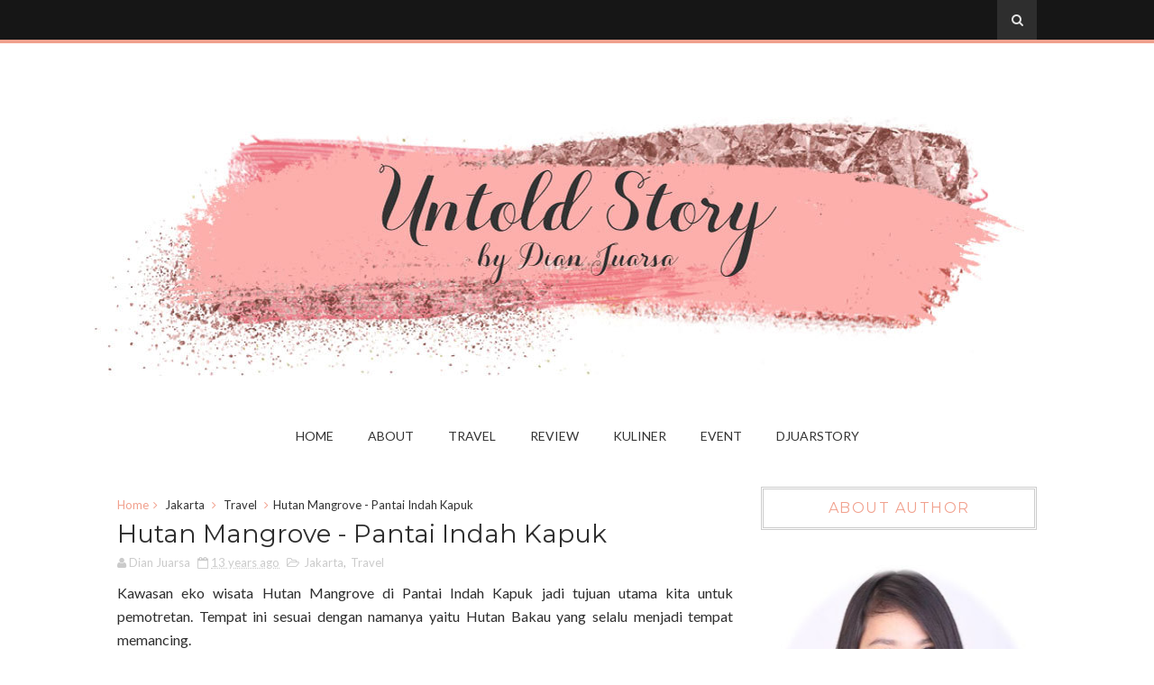

--- FILE ---
content_type: text/html; charset=utf-8
request_url: https://accounts.google.com/o/oauth2/postmessageRelay?parent=http%3A%2F%2Fwww.dianjuarsa.com&jsh=m%3B%2F_%2Fscs%2Fabc-static%2F_%2Fjs%2Fk%3Dgapi.lb.en.H0R5hnEJFgQ.O%2Fd%3D1%2Frs%3DAHpOoo9sMW3biwZqLR-weMeFfAeYoZsLKA%2Fm%3D__features__
body_size: 159
content:
<!DOCTYPE html><html><head><title></title><meta http-equiv="content-type" content="text/html; charset=utf-8"><meta http-equiv="X-UA-Compatible" content="IE=edge"><meta name="viewport" content="width=device-width, initial-scale=1, minimum-scale=1, maximum-scale=1, user-scalable=0"><script src='https://ssl.gstatic.com/accounts/o/2580342461-postmessagerelay.js' nonce="0cynt6cp2VlLL5YWjhG00A"></script></head><body><script type="text/javascript" src="https://apis.google.com/js/rpc:shindig_random.js?onload=init" nonce="0cynt6cp2VlLL5YWjhG00A"></script></body></html>

--- FILE ---
content_type: text/html; charset=UTF-8
request_url: http://www.dianjuarsa.com/b/stats?style=BLACK_TRANSPARENT&timeRange=ALL_TIME&token=APq4FmAAUdBi7DjE36p7CQPQQHKxxfWX-Ne59hc3GJufOyLVKzb3z1D3VmbS8xyQxdIH9sMcUzBMD7ah2uqSm6fAj1ep1vPu4g
body_size: 262
content:
{"total":2064374,"sparklineOptions":{"backgroundColor":{"fillOpacity":0.1,"fill":"#000000"},"series":[{"areaOpacity":0.3,"color":"#202020"}]},"sparklineData":[[0,47],[1,93],[2,72],[3,54],[4,47],[5,39],[6,44],[7,55],[8,39],[9,45],[10,45],[11,48],[12,39],[13,53],[14,36],[15,48],[16,37],[17,37],[18,45],[19,34],[20,99],[21,43],[22,52],[23,62],[24,50],[25,64],[26,66],[27,54],[28,77],[29,31]],"nextTickMs":240000}

--- FILE ---
content_type: text/javascript; charset=UTF-8
request_url: http://www.dianjuarsa.com/feeds/posts/default/-/Travel?alt=json-in-script&max-results=3&callback=jQuery111006220836524463986_1765521789837&_=1765521789838
body_size: 3123
content:
// API callback
jQuery111006220836524463986_1765521789837({"version":"1.0","encoding":"UTF-8","feed":{"xmlns":"http://www.w3.org/2005/Atom","xmlns$openSearch":"http://a9.com/-/spec/opensearchrss/1.0/","xmlns$blogger":"http://schemas.google.com/blogger/2008","xmlns$georss":"http://www.georss.org/georss","xmlns$gd":"http://schemas.google.com/g/2005","xmlns$thr":"http://purl.org/syndication/thread/1.0","id":{"$t":"tag:blogger.com,1999:blog-8750267515454379571"},"updated":{"$t":"2025-11-26T17:24:01.558+07:00"},"category":[{"term":"Travel"},{"term":"Story"},{"term":"Jakarta"},{"term":"Beach"},{"term":"Review"},{"term":"Jawa Barat"},{"term":"Bogor"},{"term":"Waterfall"},{"term":"My Wedding"},{"term":"Bali"},{"term":"History"},{"term":"Jawa Tengah"},{"term":"Adrenaline"},{"term":"Kesehatan"},{"term":"Pregnancy"},{"term":"Yogyakarta"},{"term":"Event"},{"term":"Bandung"},{"term":"Hotel"},{"term":"Solo"},{"term":"Mountain"},{"term":"Brebes"},{"term":"Honeymoon"},{"term":"Lampung"},{"term":"Kuliner"},{"term":"Sulawesi"},{"term":"Beauty"},{"term":"Maluku"},{"term":"Nusa Penida"},{"term":"Photography"},{"term":"Museum"},{"term":"Restaurant"},{"term":"Tangerang"},{"term":"Banten"},{"term":"Malaysia"},{"term":"Playground"},{"term":"Resort"},{"term":"Ternate"},{"term":"Bar"},{"term":"Cafe"},{"term":"Diver"},{"term":"MotoGP"},{"term":"Product"},{"term":"Singapore"},{"term":"Bekasi"},{"term":"Camping"},{"term":"Hostel"},{"term":"Jailolo"},{"term":"Subang"},{"term":"Sukabumi"}],"title":{"type":"text","$t":"Untold Story"},"subtitle":{"type":"html","$t":"I am Dian Juarsa who gladly loves sharing my own travel experience, a weekend hiker and outdoor adventurer. Dont hesitate to contact me at dianpjuarsa@gmail.com"},"link":[{"rel":"http://schemas.google.com/g/2005#feed","type":"application/atom+xml","href":"http:\/\/www.dianjuarsa.com\/feeds\/posts\/default"},{"rel":"self","type":"application/atom+xml","href":"http:\/\/www.blogger.com\/feeds\/8750267515454379571\/posts\/default\/-\/Travel?alt=json-in-script\u0026max-results=3"},{"rel":"alternate","type":"text/html","href":"http:\/\/www.dianjuarsa.com\/search\/label\/Travel"},{"rel":"hub","href":"http://pubsubhubbub.appspot.com/"},{"rel":"next","type":"application/atom+xml","href":"http:\/\/www.blogger.com\/feeds\/8750267515454379571\/posts\/default\/-\/Travel\/-\/Travel?alt=json-in-script\u0026start-index=4\u0026max-results=3"}],"author":[{"name":{"$t":"Dian Juarsa"},"uri":{"$t":"http:\/\/www.blogger.com\/profile\/05125372918635475479"},"email":{"$t":"noreply@blogger.com"},"gd$image":{"rel":"http://schemas.google.com/g/2005#thumbnail","width":"32","height":"32","src":"\/\/blogger.googleusercontent.com\/img\/b\/R29vZ2xl\/AVvXsEiPfxXyEv9t7rrMfN--9VVSdIP1uKnds9nQbmcv66ytRN0mAL_cma4_LBroVa0Ig0Pbt34KbEKLFjVvrIH9n8TcQTv7Z-yU_CvoCiXWMUL9AEdNmjatmanUnV0gQLoRZWk\/s220\/2017-10-03_18.21.11.jpg"}}],"generator":{"version":"7.00","uri":"http://www.blogger.com","$t":"Blogger"},"openSearch$totalResults":{"$t":"127"},"openSearch$startIndex":{"$t":"1"},"openSearch$itemsPerPage":{"$t":"3"},"entry":[{"id":{"$t":"tag:blogger.com,1999:blog-8750267515454379571.post-1673955948007925563"},"published":{"$t":"2025-09-09T09:10:00.004+07:00"},"updated":{"$t":"2025-09-09T09:24:13.387+07:00"},"category":[{"scheme":"http://www.blogger.com/atom/ns#","term":"Bogor"},{"scheme":"http://www.blogger.com/atom/ns#","term":"Camping"},{"scheme":"http://www.blogger.com/atom/ns#","term":"Review"},{"scheme":"http://www.blogger.com/atom/ns#","term":"Travel"}],"title":{"type":"text","$t":"FAMILY CAMP PERDANA DI SERUNI CAMP GROUND"},"summary":{"type":"text","$t":"Memang tidak mudah saat merencanakan kemping bersama keluarga. Kami harus memikirkan barang apa saja yang harus di bawah. Apalagi banyak yang bilang \"Kalau kemping tuh udah kaya yang mau pindahan\". Yap memang benar dan itu terjadi saat kami merencanakan kemping.Beberapa barang yang ada di rumah pun harus kami bawa. Ada begitu banyak barang bawaan yang harus kami susun dalam satu box atau dalam "},"link":[{"rel":"replies","type":"application/atom+xml","href":"http:\/\/www.dianjuarsa.com\/feeds\/1673955948007925563\/comments\/default","title":"Posting Komentar"},{"rel":"replies","type":"text/html","href":"http:\/\/www.dianjuarsa.com\/2025\/09\/family-camping-perdana-di-seruni-camp.html#comment-form","title":"0 Komentar"},{"rel":"edit","type":"application/atom+xml","href":"http:\/\/www.blogger.com\/feeds\/8750267515454379571\/posts\/default\/1673955948007925563"},{"rel":"self","type":"application/atom+xml","href":"http:\/\/www.blogger.com\/feeds\/8750267515454379571\/posts\/default\/1673955948007925563"},{"rel":"alternate","type":"text/html","href":"http:\/\/www.dianjuarsa.com\/2025\/09\/family-camping-perdana-di-seruni-camp.html","title":"FAMILY CAMP PERDANA DI SERUNI CAMP GROUND"}],"author":[{"name":{"$t":"Dian Juarsa"},"uri":{"$t":"http:\/\/www.blogger.com\/profile\/05125372918635475479"},"email":{"$t":"noreply@blogger.com"},"gd$image":{"rel":"http://schemas.google.com/g/2005#thumbnail","width":"32","height":"32","src":"\/\/blogger.googleusercontent.com\/img\/b\/R29vZ2xl\/AVvXsEiPfxXyEv9t7rrMfN--9VVSdIP1uKnds9nQbmcv66ytRN0mAL_cma4_LBroVa0Ig0Pbt34KbEKLFjVvrIH9n8TcQTv7Z-yU_CvoCiXWMUL9AEdNmjatmanUnV0gQLoRZWk\/s220\/2017-10-03_18.21.11.jpg"}}],"media$thumbnail":{"xmlns$media":"http://search.yahoo.com/mrss/","url":"https:\/\/blogger.googleusercontent.com\/img\/b\/R29vZ2xl\/AVvXsEgxGw6qfxcGG1XM8jOfzvx5reDwMXA2A0wa8bNXOWiy3GX7SDnTJpjK2-6f45szbR4090fMFR4KwFAUomAsAovZN3UlSmvEu7ePJuafo7X4rOAvvEUgBDRTIph53U3MBip7sfM1-KFunHUgkk1MlPghN-ruNu-VajIRxHNkjoSfPQPUPvXdz99RCE_NfYCt\/s72-w640-h426-c\/20250904_150056.jpg","height":"72","width":"72"},"thr$total":{"$t":"0"}},{"id":{"$t":"tag:blogger.com,1999:blog-8750267515454379571.post-8206012369334349086"},"published":{"$t":"2025-09-04T11:11:00.002+07:00"},"updated":{"$t":"2025-09-04T11:17:25.696+07:00"},"category":[{"scheme":"http://www.blogger.com/atom/ns#","term":"Bogor"},{"scheme":"http://www.blogger.com/atom/ns#","term":"Jawa Barat"},{"scheme":"http://www.blogger.com/atom/ns#","term":"Review"},{"scheme":"http://www.blogger.com/atom/ns#","term":"Travel"}],"title":{"type":"text","$t":"PIKNIK PASANG TENDA DI SISICAI CAMP GROUND SENTUL"},"summary":{"type":"text","$t":"Mari kita ajak anak kemping tapi gak perlu nginep. Dari beragam penelusuran sewa lahan kemping yang lokasinya terjangkau dan tidak terlalu jauh dari Sawangan yaitu di Sisicai Camp Ground yang terletak di Kec Babakan Madang. Kab Bogor. Sentul.Perjalanan dari Sawangan menuju Sisicai Camping hanya memakan waktu sekitar sejam saja. Saat memasuki kawasan Sentul kami di arashkan ke Jungle dan sebelum "},"link":[{"rel":"replies","type":"application/atom+xml","href":"http:\/\/www.dianjuarsa.com\/feeds\/8206012369334349086\/comments\/default","title":"Posting Komentar"},{"rel":"replies","type":"text/html","href":"http:\/\/www.dianjuarsa.com\/2025\/09\/piknik-pasang-tenda-di-sisicai-camp.html#comment-form","title":"0 Komentar"},{"rel":"edit","type":"application/atom+xml","href":"http:\/\/www.blogger.com\/feeds\/8750267515454379571\/posts\/default\/8206012369334349086"},{"rel":"self","type":"application/atom+xml","href":"http:\/\/www.blogger.com\/feeds\/8750267515454379571\/posts\/default\/8206012369334349086"},{"rel":"alternate","type":"text/html","href":"http:\/\/www.dianjuarsa.com\/2025\/09\/piknik-pasang-tenda-di-sisicai-camp.html","title":"PIKNIK PASANG TENDA DI SISICAI CAMP GROUND SENTUL"}],"author":[{"name":{"$t":"Dian Juarsa"},"uri":{"$t":"http:\/\/www.blogger.com\/profile\/05125372918635475479"},"email":{"$t":"noreply@blogger.com"},"gd$image":{"rel":"http://schemas.google.com/g/2005#thumbnail","width":"32","height":"32","src":"\/\/blogger.googleusercontent.com\/img\/b\/R29vZ2xl\/AVvXsEiPfxXyEv9t7rrMfN--9VVSdIP1uKnds9nQbmcv66ytRN0mAL_cma4_LBroVa0Ig0Pbt34KbEKLFjVvrIH9n8TcQTv7Z-yU_CvoCiXWMUL9AEdNmjatmanUnV0gQLoRZWk\/s220\/2017-10-03_18.21.11.jpg"}}],"media$thumbnail":{"xmlns$media":"http://search.yahoo.com/mrss/","url":"https:\/\/blogger.googleusercontent.com\/img\/b\/R29vZ2xl\/AVvXsEjhUjzLTszBSbdNL_ot7E9lkYLRCo2TGSGWjMtMq4_9dbMqicO-cpN1iY5Dl-ef9lQ-axrrzjsolRodz3We0cNpSTUOwYPhcJEZ2ilUjA-Bp4QtJ1V85GzxxpH5ZPFoazAKBVJHTwUENMABxT7lBe3vDTVjwI8UhnH9HmY6YN3el_LHvktAro_sCpg0FYia\/s72-w640-h360-c\/1000345040.jpg","height":"72","width":"72"},"thr$total":{"$t":"0"}},{"id":{"$t":"tag:blogger.com,1999:blog-8750267515454379571.post-93840719427967475"},"published":{"$t":"2019-11-26T11:12:00.003+07:00"},"updated":{"$t":"2020-05-19T11:38:26.565+07:00"},"category":[{"scheme":"http://www.blogger.com/atom/ns#","term":"Singapore"},{"scheme":"http://www.blogger.com/atom/ns#","term":"Travel"}],"title":{"type":"text","$t":"Flower Dome dan Cloud Forest di Gardens by the bay Singapore"},"summary":{"type":"text","$t":"\n\n\n\n\nYuhuuuuu kami sudah tiba di Gardens by the bay setelah menunggu para lelaki jumatan sebelum kami bisa berjalan-jalan kembali. Sebelum kesini kami sempat keliling Ion Orchard terlebih dahulu. Gak belanja sih, palingan cuma foto-foto saja.\n\n\n\n\nNah setelah jumatan kelar, kami melanjutkan perjalanan menuju Gardens by the bay. Enaknya di Singapore di tiap perjalanan tidak pernah ada kata MACET!!!"},"link":[{"rel":"replies","type":"application/atom+xml","href":"http:\/\/www.dianjuarsa.com\/feeds\/93840719427967475\/comments\/default","title":"Posting Komentar"},{"rel":"replies","type":"text/html","href":"http:\/\/www.dianjuarsa.com\/2019\/11\/flower-dome-dan-cloud-forest-di-gardens.html#comment-form","title":"0 Komentar"},{"rel":"edit","type":"application/atom+xml","href":"http:\/\/www.blogger.com\/feeds\/8750267515454379571\/posts\/default\/93840719427967475"},{"rel":"self","type":"application/atom+xml","href":"http:\/\/www.blogger.com\/feeds\/8750267515454379571\/posts\/default\/93840719427967475"},{"rel":"alternate","type":"text/html","href":"http:\/\/www.dianjuarsa.com\/2019\/11\/flower-dome-dan-cloud-forest-di-gardens.html","title":"Flower Dome dan Cloud Forest di Gardens by the bay Singapore"}],"author":[{"name":{"$t":"Dian Juarsa"},"uri":{"$t":"http:\/\/www.blogger.com\/profile\/05125372918635475479"},"email":{"$t":"noreply@blogger.com"},"gd$image":{"rel":"http://schemas.google.com/g/2005#thumbnail","width":"32","height":"32","src":"\/\/blogger.googleusercontent.com\/img\/b\/R29vZ2xl\/AVvXsEiPfxXyEv9t7rrMfN--9VVSdIP1uKnds9nQbmcv66ytRN0mAL_cma4_LBroVa0Ig0Pbt34KbEKLFjVvrIH9n8TcQTv7Z-yU_CvoCiXWMUL9AEdNmjatmanUnV0gQLoRZWk\/s220\/2017-10-03_18.21.11.jpg"}}],"media$thumbnail":{"xmlns$media":"http://search.yahoo.com/mrss/","url":"https:\/\/blogger.googleusercontent.com\/img\/b\/R29vZ2xl\/AVvXsEiLxiq4mjAQDqXC6ey8bnoRGN8E-PWSq-g9DYQIoqqsfC0si3rBxzO1njHuT6DxGpy5SJ4NO0Y9sYcfYL3QGd8xvaEdUQgi41dJSkmNdnaDwuyw6ouXidSYti-41T_VvnY-PHhjLApTFetq\/s72-c\/Oentoeng+suria+and+partners+in+Singapore.jpeg","height":"72","width":"72"},"thr$total":{"$t":"0"}}]}});

--- FILE ---
content_type: text/plain
request_url: https://www.google-analytics.com/j/collect?v=1&_v=j102&a=1507236037&t=pageview&_s=1&dl=http%3A%2F%2Fwww.dianjuarsa.com%2F2013%2F04%2Fhutan-mangrove-pantai-indah-kapuk.html&ul=en-us%40posix&dt=Hutan%20Mangrove%20-%20Pantai%20Indah%20Kapuk%20-%20Untold%20Story&sr=1280x720&vp=1280x720&_u=IEBAAEABAAAAACAAI~&jid=2771138&gjid=1045258447&cid=198859865.1765521791&tid=UA-82056700-1&_gid=823878324.1765521791&_r=1&_slc=1&z=1445504327
body_size: -450
content:
2,cG-4NFT79PJ1N